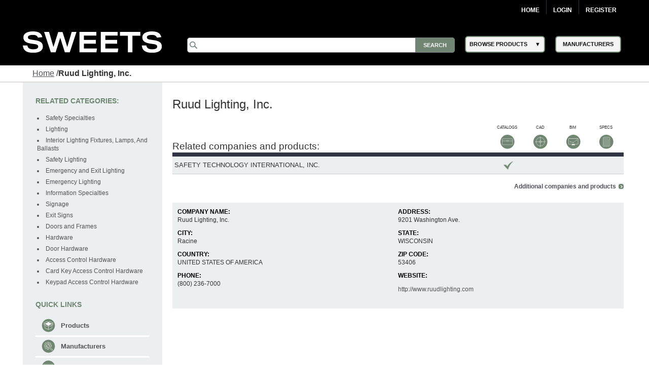

--- FILE ---
content_type: text/html; charset=utf-8
request_url: https://sweets.construction.com/Listings/Ruud-Lighting--Inc-NST105153/overview
body_size: 36320
content:
<!DOCTYPE><html lang="en"><head id="Head1"><link rel="canonical" href="https://sweets.construction.com/listings/ruud-lighting--inc-nst105153/overview" /><title>Ruud Lighting, Inc. | Overview - Sweets</title><link id="lnkIcon" rel="SHORTCUT ICON" href="/Images/Home/favicon.svg" /><link rel = 'image_src' href='/images/SWEETS_ICON_TRANS.png'/><meta http-equiv="X-UA-Compatible" content="IE=edge" /><meta name="viewport" content="width=device-width, initial-scale=1.0" /><meta charset="utf-8" /><meta name="p:domain_verify" content="163d89ee141f8b805efe29853db12266" /><meta name="description" content="Ruud Lighting, Inc.. Learn more at Sweets today." /><link rel="stylesheet" type="text/css" href="https://cdnjs.cloudflare.com/ajax/libs/twitter-bootstrap/3.3.6/css/bootstrap.min.css" /><link rel="preload" href="//ajax.googleapis.com/ajax/libs/jqueryui/1.11.4/themes/smoothness/jquery-ui.min.css?ver=6.0.1.2" as="style" onload="this.rel='stylesheet'"><link rel="preload" href="https://cdnjs.cloudflare.com/ajax/libs/normalize/1.1.2/normalize.min.css?ver=6.0.1.2" as="style" onload="this.rel='stylesheet'"><link rel="preload" href="/CSS_v2/main.min.css?ver=6.0.1.2" as="style" onload="this.rel='stylesheet'"><link rel="preload" href="/CSS_v2/magnific-popup.min.css?ver=6.0.1.2" as="style" onload="this.rel='stylesheet'"><link rel="stylesheet" href="/CSS_v2/mobile.min.css?ver=6.0.1.2"media="print"onload="this.onload=null;this.media='all';"><link rel="preload" href="https://cdnjs.cloudflare.com/ajax/libs/font-awesome/4.6.1/css/font-awesome.min.css?ver=6.0.1.2" as="style" onload="this.rel='stylesheet'"><script type='text/javascript' src='https://cdnjs.cloudflare.com/ajax/libs/jquery/1.11.0/jquery.min.js'></script><script type='text/javascript' src='https://cdnjs.cloudflare.com/ajax/libs/twitter-bootstrap/3.3.6/js/bootstrap.min.js'></script><script type='text/javascript' src='https://cdnjs.cloudflare.com/ajax/libs/jqueryui/1.11.4/jquery-ui.min.js'></script><script defer type='text/javascript' src='https://sdk.amazonaws.com/js/aws-sdk-2.341.0.min.js'></script><script defer type='text/javascript' src='/JS/kinesis-producer.min.js?ver=6.0.1.2'></script><script defer type='text/javascript' src='/JS/usagelogging.min.js?ver=6.0.1.2'></script><script defer type='text/javascript' src='/Redesign/js/jquery.drop-down.min.js?ver=6.0.1.2'></script><script defer type='text/javascript' src='/Redesign/js/jquery.customSelect.min.js?ver=6.0.1.2'></script><script defer type='text/javascript' src='/Redesign/js/jquery.magnific-popup.min.js?ver=6.0.1.2'></script><script defer type='text/javascript' src='/Redesign/js/jquery.cookie.min.js?ver=6.0.1.2'></script><script async type='text/javascript' src='/js/mhcheader.min.js?ver=6.0.1.2'></script><link rel='stylesheet' type='text/css' href='/CSS_v2/company.min.css?ver=6.0.1.2' /><link rel='stylesheet' type='text/css' href='/ThickBox/css/thickbox.min.css?ver=6.0.1.2' /> <script type='text/javascript' src='/JS/cpRHS.min.js?ver=6.0.1.2'></script><script type='text/javascript' src='../../SearchPages/js/jquery.search.min.js?ver=6.0.1.2'></script><script type='text/javascript' src='/js/cpLHSTvwOnclick.min.js?ver=6.0.1.2'></script><script type='text/javascript' src='/js/cpLHSTvwOnload.min.js?ver=6.0.1.2'></script><script type='text/javascript' src='/js/mhcCPCommon.min.js?ver=6.0.1.2'></script><script type="text/javascript" >function GotToManufacturerSearch(URL) {window.location = URL;}$(document).ready(function () {$('#overlay').hide();});</script><!-- Google Tag Manager -->
<script>
(function(w,d,s,l,i){w[l]=w[l]||[];w[l].push({'gtm.start':new Date().getTime(),event:'gtm.js'});var f=d.getElementsByTagName(s)[0],j=d.createElement(s),dl=l!='dataLayer'?'&l='+l:'';j.async=true;j.src='https://www.googletagmanager.com/gtm.js?id='+i+dl;f.parentNode.insertBefore(j,f);})(window,document,'script','dataLayer','GTM-W5V6NX');
</script>
<!-- End Google Tag Manager -->
<script type="text/javascript">
$(document).ready(function(){if (window.location != window.parent.location) {$('header[class=main-header],footer[class=main-footer]').hide();}if( $('span.maincontent').children("table").length == 1 ) {$('span.maincontent').children("table")[0].width = "100%";}
});
</script>
<!-- Google Analytics UA-->
<script>
(function(i,s,o,g,r,a,m){i['GoogleAnalyticsObject']=r;i[r]=i[r]||function(){
(i[r].q=i[r].q||[]).push(arguments)},i[r].l=1*new Date();a=s.createElement(o),
m=s.getElementsByTagName(o)[0];a.async=1;a.src=g;m.parentNode.insertBefore(a,m)
})(window,document,'script','https://www.google-analytics.com/analytics.js','ga');
ga('create', 'UA-2342361-1', 'auto', {'legacyCookieDomain': 'construction.com'});ga('send', 'pageview');
</script>
<!-- End Google Analytics -->
<!-- Google tag (gtag.js) GA4 --><script async src="https://www.googletagmanager.com/gtag/js?id=G-R67J1QYJH3"></script>
<script>window.dataLayer = window.dataLayer || [];function gtag(){dataLayer.push(arguments);}gtag('js', new Date());gtag('config', 'G-R67J1QYJH3', {'legacyCookieDomain': 'construction.com'});
{1}
</script><style type="text/css">.ui-menu .ui-menu-item{font-size: 0.688em;}</style></head><body class="search-results"><!-- Google Tag Manager (noscript) -->
<noscript><iframe src="https://www.googletagmanager.com/ns.html?id=GTM-W5V6NX"
height="0" width="0" style="display:none;visibility:hidden"></iframe></noscript>
<!-- End Google Tag Manager (noscript) --><form method="post" action="/listings/ruud-lighting--inc-nst105153/overview" id="frmSweetsMasterFormat" class="search-results"><div class="aspNetHidden"><input type="hidden" name="__EVENTTARGET" id="__EVENTTARGET" value="" /><input type="hidden" name="__EVENTARGUMENT" id="__EVENTARGUMENT" value="" /><input type="hidden" name="__VIEWSTATE" id="__VIEWSTATE" value="YpCHUcQek0fpcSnxdFbpsagY5FWBzhFaW2cFGMdUA+Nvdj66OSlQUtoa0kcLI6tEpC7ygcGzSVNLb5b5EGIpkZYydJA/18B0QEcMjgbMaDHXta6CJjn/ay1E4wuaXCoCOk2+f4+WzJv07qjzvRnBNowwdvL+1tCcMsz4EIuP9zpO4vTKrDfcPZ5ATtaeKc9xvBRo0dDmUzH3hn2dDXpHTwdnSKPS3IZ9P6LbBU3rCn671uqxZxTE4veRbbaini7inEikbYp0JuphtpgK0YTvvs5QPjE+jJE1m6qmawP/ZgtuxFGMAeyJv4aUGfEnSZW12uaV2C3B1u2HB/P36kEl+XMQSIeT1vS7K7z8Eu7OV6+YyPpGHuLkgv5nudHeUCjBEMPnmy1unKdUmqXHnK8LsBinkoEgk0YTl+QHSePMdUZc+liPjt6zH3euu+4CZspweq7xUfNP4eXzj0Gcvrt5/HgNfA7llKYzOG5OLmpGxe6+qKtEdAz4ihODGhTlGVw67Xi3qKttNoWuVFs1vpDhFkzvoj2xLMVSepTrP6sP/JQPgBW3NgyLZKyNEU4kYb6+J2I8AtyBRG9FOKNny2LuWAQXQ/EsJm6RrOZhzshv9sXcDsHp4f6CxSMAOM19TvGFAzEwoa4L95p3ShBxG2eu2/ANfk6M6/q1HOZYydH7GNQrqHdtUjE4fYHdaqHoQPiMaWnCeSRcCjLe7MJghaWyd9B9W6sbchGV0srJUVfFE3sLR5JpE0FfTAyo+LY/8OGXomSPpGxNiIOFWhcwaNT3P/ZPBBzZIOfMPEQcvlG8o2g8m2gwIoB6DExLEoeNsahRprW/smgczJVBT41nNin9COKkMI3k+LOTZPRRIzXO+k6wpK6JUWQg+FbCFFpGxrVDH+ryOa8cdLUHBuiyFY4IMHal5J0hsJCs//eIN5XFs1MwfNu4HZnXopSS4fCxS4gB5RLsKwZcsUYDJnU8oHQed5bGGr8B9Z65MgAiEfCVvIIhADSNeG7n0onnmeytImI126ekYCtTc/1zL/uz03zRJBbB5y8I612l/OSjLYWgVHhKWkaRTyvz+9OIbeLjXnpbCR8UN0nyLG+c2MY4kx940KyW0kYNuY+PKCr9meCKYot+W9EcNeuNee0BTQ6gMqbgTzXlc3rLsSsO3tCMUQ6GN5KrLAd/VOhMtDE7xaxWu8TN6PFFG2Jv3TVeD7oaM+yHJRxDZs/tceyjMSssvx6MMcJwL1ML+RQaqp0+HHp72pTaQynLgA1WO6wo/bPMa+XyFAiq2m8lTUZR33Nz6QtGTKH6J+ZbP/mNVZofD0dy3Bp4m1BFr+ikPNY/9OA6rbY+YendXh0D4BEzg7OZH+kx6B0uReIeyjiqMvMyJz5ZLtZ5x/RTitTgT/QvoZGU7gmwHqw8S1DgpKmioZ/6+NW8ivQSE61V+Y/xyJxLO0+LU7cZqJenFLq88BF/A/c/lzIe9m18jhF4Gc2QVM3PKRq6d3i7mPMtwgQWawZ7HDJmaW/Md8LqAv2QSwSnxlR8cdMZkl7spfPIJIIOgbd5pBiMWjI4rP6/eC4I8SGj18vsS7SvKvqEL/xs4VNru1mFQNNo0yUdk9wbwh0bmwMb2ypCJ+O/7OTE77CHmiO6U9nccVQ3fxaitRIAglZ3N5I+P6wt7O6GmtsiMOpwnwS8VYs2pLoakY4KH2hOPlxrZPULDvAoa5oIS1sTJczZM7dUtYgcLYGkg8HcZlRtfX4n7+CoqOki4xMwYR3gGM58jkIGep09oZd1kQ8mtaaaj6wvarHAaRzE1W//jZ/E1pH52uNIvC/A3ND7RVktRAMcfPw5ixOchrnHoZU/wrDzicFVS7YAKaCo5RBO6k/+Cr7Wi6wTumSIL+ef7YhBVOBdKeLv9yIBJLhSCPWLOJTL/kajdXk1r6QWSFZ0NjrI/W76SQSI1V92SEW/[base64]/xce3b3NhQSWqp5DGvqFMTbkvLK7V/9CnJa2EUYTlJHlTddxnaz7SgS4vv5QP5gyTUxyEMiRvlqaxJCI8z7Q2g6Ds9bInzkOau0L9YEgPfqFew/X9F7WIjmHbb8+l9PTRYwByVIRi4Kq53OiaLM3/yyFGWTcjbfWBHi668m7Sdkx/Ut52pzsFDoF9zVn0tlwhuL5roJ+u7g4borKZkeuY/qXdWz/KJw0yQ+s5uZW1smfvXSxXgVEB/3sbJQbf31RSfKbuaZy7D4zLMfe7egnP61JH0cJVZ/Dj81W0F0IXdTyTBw5JXEpWjLyY1wGfzwdztm+sT4I/RWNu0bLegH+adUJMW9i8PtEcvyPFQgGgsTHmvNgf5+bea7cGXMZnpPsT3E8H4fW5CfRVDj0KSQvrrrYNrhwLAkYyrfKMVsg45cY4VOzwCOguLAlOp3aTB03aR4knc0OMniLz5If0Iy7XPVD0fhnStr17wjcwcDBnf7BtG4FVMQScvqyL4pVfkewJG15e+/LDJHVPD4VNQcyDKo7vedcfQPQI8XHC2vGFiQB6LNVJhm8Gp9XNycTIY+8VLxmHK3SNFsHAeSw9o2Y9X6SrzKo5UDH7YqvH2YYk97wSyjRKY7O3HHXYyRjtnCWYUY8EZezTJf8KblygiNwNowGyb11S8s2rl20DIIpAgCLw89x/0aaQdCs5NBHNqui/uHNh+ZHXCyDWn0vLMxiVv+sm/RjTk3IbM7eck7TfFNx9+QvX/h3/lAhADja4KMn0zRcLjC0GL+PwAldwrC+vJXd1+z6p9BnNudxllhs8WvoyyWdFWdFrCJ9k3CYdORbBJbGTCABhLGdicvcsth+fzaZOU6Y7Otg+oq6swwlt/G7zSLVIXMM6LM+q1GK4AGZnH+gaAsrnQfV/AKh1kx1QdcgeqYKXxWYdq6oKCt8AVW76gHWTgxnHkvga5QAfmuLPkvr8oIxidBKGMcC4IzxH0Q82+A4xLUW0UkGxQqEqRDjcgbKWYIHs907UBF0LBeYjf3qY+/w5+A4mxypzVx571smhvc0hhN0BAK5Bg/pz+6wiVqET/VxaEZYp1WzsFKbYOpwBON7tRFBso8eze+VWoNgvgvVAG3+7vk1lJmaD66CJiAlSieyptO6lh+LPkzb6oVe23OYzVS0MKRhrDp7UbqSV5zJhjav+0qBGu7+qeYwFhDzgZ0QV7cIHbDnusYYfusWQJpiQiK/0bTTGvaA5V28POPyOpb3YxoD04mFZBL/D55BMge4jyYLP28T8Awpbzn+fij8q5/LEidpxoIOwvX96p/MNX2o5mfA0l9kALJhayMfC/y/ODmWG5Qyj4RgHAv1xnIT/pv5pEnG9bgwIxX+7xAt0UANgfNBELA6/GNNq+MU7z4R8xhF5ZlrERmAsa5Fb5gT8xQlb4um00XZG6QkXZOIixirp1PxNOoXaZuzE2Cyi+AipCh7dcR2PGCqT8Ouz3DVd+hAD28aE/WCUX4XG1Cm3TfM+FbjpQuyUKZjmfAp1pT2KozG6RGsMrtlAm0vQNqM9YnvEfOrWa9IouXff06Wzpekkd6TXt37MoB91Q5VKZaLdgyHJ/rFid7BTELpkGxh/6fVnQRC6+Nu6Gb2S6H9T23oNuTvb0Nwi0yd/RKy+8vWWEZiZBoSJGI8T6EH1yjvVf7+TA04zd/LlzDXX5p/8V4ljfKMstgEFROlt+TN2iLuQpPrT7Ecr6h5gGJKKZvjIk7DCdviWSC+Qt/[base64]/arvQzvTkXR5PKTpq1281kFgb+6YsncEnWCNCEeAHsSPvbBjojhzbWBqjFjRxqcQEUkIyF/Zb6NJgeGDlQyT0MyA50nOcacGVFRV+WKGx6Ajk+CqK1aVZa02iJcaVWvTneocMXwgidBXasb1lxMpIRHYRBgIc0z/R09S+8HRTQ9QlLFn0CDKs2RcIxADzsqdGGgeFJtJStvviLrK8OQLBp5I5EOCbM4UGOM3gMOXeG4iDBFLUr595yEyjM7kMXnkQ0RgH2XB/PnyghuOvuZV1L37iEKE+43m0K1nQUrSqeOBvFiHljMHir3qzc8uiQxmNHv4Glsk9rUjbidls33YMUy7Hv9ZH3bwIuFNF9RWc0/WEBUIe2cBHrugc6iBLliKuU+XLhC4kjGm6WXUvUk3BItsFzpn5cXYzxj/xDqZLj0ZzrIZwv1vPYXxDuD0C0dDzcPODaSPhZ0vvq43//[base64]/rPYJVt+4Cdix430X2NmSY6Xs9+caRixBiqZsebdWEbfqqtXOvSa4+5ExoR3lO/[base64]/MjSXedxTOK7WaJomBWKK1clnllZ+hRpbRo+9dlXfnlAkr8UPk+ejQEj+9Sz58Z1CSRIFBx8ViDVrX31b55CpVFIE7A+bf9xXArjXwriNx+FsZJnERj+EVeFQKftPsXLFrN88WExzkJGm3j2/0PD5q6HqVy1Gm8Y9ARmbsC6V2/+XKzoXxL6J0d5iwSEMku4H9cX+CssEdCFJCK6ijFhOIkqImE3/5alSYfHdiGG2jHSW4iOJ8cX+A1yIsY/[base64]//3x66xLI/ZmvnoCgpnf2F6wEEXinGZBAxerSaBPKZiJqtLn8lFygjx/UqNsRlbVbDIS+Z7LClrt2CEw5ePzdi08Mo4regRfF6CoIIxCYr39iVH8YYbv2NdSRgp5ynU8ylKCK6cUbZv7mV8l8mM79zcnBhb6wdhSpFRC2KHLuUp0l9DGPaxHQFq92NeMer3l93d2H05hwP8AFPFmuKvRhhgcr92mstSDQVpYQxcAhUGug/E3ri7/9h9RWMYEzEk1LNo3+M1XHuhNkA2KseHNS9F3pwVgnujLPiLidBpZJiVZ5AcNis3vM+1JzbUgOS0STwfvCTecD4nOrv4IeuqMaO6+dU14U9q0muwewc7eZe97W9Yt0tvrhgbhdHCAoNk4tJG+R6Pqv3ZlfUShwfCjDvYN8H9bTHRqe6Hf/cIq94UYT/bXKJ5ZtloCzKB2OS54JRum4S9237xurJwEG13LkFECWm9Mak+sV+GWE9wEmj9H+DZS3vhjp54OQ52Ik8k7lYiEsTHTKGWu+AHcLsk+kWNkLPnhlmqyoqE3hX55MEjWmCkyrcljyW8P+57VJujwjkfgkDPIEc/QryYe2Q4KaIkVYn/2wi/Mu7mt5xtp/T9M0tm0z3nSWFRwPHg4aymSn6IXn1x7xFTwsnNvttdl5obgYlw3IEG/H9Bvs0W0x/oXcDpT6IuacUd7NZygbH8ZoV6ZC+iTk6gbCSRi6POXy1NSwhjFc8Ypf1sNIrbOmJIszihas3qiAUY3KPFhcnY6vdkpdCxZxXFGTdZzGnxNuX5PvJp1Cprg0sj8gkPz4KV5hDpjaeM4ACo8Eql3Lgih09M/5xOpx8Ruqw8RfaC8XeB1rpmCALUG8wK69GuaJH7s5fkfz1GmivcJCREuO6vjcoY3U+1++arxhZaUqzsnjvg/jbrRMN9/sJG5bZOBRQ/o0QhEnhnOmU3sE8EzoyDNxD1pYjO7BoZGa0IoM2IPVSvkA5pJD32LK1kq2XMOO/4BV7OenJBHHhgnlg9TRPwDTRjEDCDTO6mdje3EDG4LVDOtQppp61bdcTtZTYqSCfGnGbeyOMMGokuYTTMoYjTIAd1jp6xcfPvwHSHRIvY1M77YzofhBV6NW6Y+jYEmOVFOTtME+iyun0bLk4GCqbRmziWSqBJDutqP8FRzwPdBSa0e+v6PWYEv/kZyQmEvAvF3ijoPjQH9HGfZro1qSrXOxtV1hqi7KNEO7vNJ0A5m3yBRPdVbG3DMxo/gapwgdk0pqEvJxAk7R/5Wl6YRSYGmAKuOrJrslCEIxayWtWqP8esHDXvAfgGOnw46wZm/rQjoda1rerXIsoAvxlOsQewhVO8VmOVJCj/n89td6/GKqEkvg8h6KWUzxDRJ4OO3g0hrONv0PaJajzqZKfY0AphN1jaeZRPE3rwFSap4quZ0I0IKFH9sH1GpIL/QYEwKPQsDSbru4weAo84mYjPg9ESScHbsnnQmqqSPYCX2lnuLa0ED4eDTPuQ98dwWVrNYMfeNUD8jcgnnD+1vuxRaDnqc6Npi2s0Hco02MoDweHbtFkHl9nhD61Xb8QpD5iKcQ/oxgA+LoQsICbIJBSMdX3diSacqMwLBaq7TY9RcGcySqugeObPTBeGXCpe3iwEUU4PHjVc+kU30xVI41fdScWYqJVySiDoVV7TtZBQWWsw41RodgxO9e7xbMsHpWLWM/nzeP15AGHJJwoaiVPHaYuphTBRfgonESRFksMiAGuVAhgc4wcGTgqZz7npEnIr7eBMsoI7ONu3lhVV0tL8uvzRko/[base64]/IDR3Hb861Y6gdyQEnlVOELws4cw28jSBx9U40MG88N5sBRxP8pxsALMpnypkk+k7tJ9Da2kqVhwb2iLnYmBjn3vQ8zS2VzgwmtxUBFpMQXKWDM2ZSzN0HLN7icDo+XZYImug3uzKySXNX3DL0khuaEgzbioulvab7iSLHEcjZkr1/HJGiiFdO4+jcykefJI++AxM42nYfF3PGWoBtlPTxfh/c+uyVfNS1hvqpOhFq1o9Ex7LeDb+q5hCc+FIk346H5MWeXF6fxJeW89AEI75EG/E9K0yr7kTY+HAa/oaih1vYJzbvC7zV6flN2vzMaXThVEeYCazHXQvuz5Pt0m/zUyBJwl9bcz5GBIL42P7gH6rIb9UsIVcjMwCeR8qUBwO642Q5K+z/GflBJXDDoJTNyIjUGQNLhOFEwConVANKA2KZf+kCStlk637mZ2HSrkv+R/lIqvG4lbEwyADB3ZJNPBA5FqKnw89uj4l0GnFlCShL6KL6tdfWkzhJ7xvscQBPH5TmIsy5GxSPGuRMaeunFVAgaViCym2V/3Us0Mv4O6WtNGH5ljUA3R+sgMCahLnq6wnmCcC5QhR4n5cIAna6MzsS/nrmLTB5umTwYC1ORfaLzehXbeY4ikrzIAomC50eoT4VRvQN/0cSYheolwStRsWyT6wuD3QanUyyankr9xl4z4qRtSriKkLOpwGf0/48h3P3ZUV8YV2WxR3iJXCsTDR4QqMkTC2WR3ggFiIDbZKJFnDipGpwlG7WHmHARcOPqJBImm5qSACYgxJ+zi/xWQvtVY2y2d9swAygE/WXZX4ai6yRvGsuanvImwTAiV2Q7k+IUM6ZGmD49/1YwJcWK50lbGjQLgmWWdcA5Rs4hNIz3n9RQW6a2/el32u4a5qzSBRN6vZh+q3H/dl4EaV26PZEmXmbbuExHTf3v3VUb0DzOdJo3Xqh42OVtpmYWcHd0R45+ER6WY1oUQK1jSLF/9S99C6gzYcy6SHww+ilhYOLSgez1LVgEpPb0Mh2BXyzdvkRJZqcmXk7GOe7/7XrxBbne0Aizt8yjQmGfLoKav274ro/awlI/XltdSM0op/91x8o1MBJyZtznvLOkn4V1sWSOgnZRewcUlqPiHsFggT64X/zQHBoMbSGQTvxQg242ssT0xY21Kax9BcUj9uy6ZzRbSYygmEtccucH3FOW9InSmfTLKpNhoOGa5fZK94c60/RLn+qriuvBDFAAQDucVGio7BQve3VLMC6t0P9wFLUPC7JYYphFAjaGX2RrrUie2IyqhsqhwNcXdJJT/[base64]/Kk0BuF4eBbWWOZefmQGKs88NfsMtUdgV5e7gnDweRZLrdI+5m64toONVaD2G3lJaN2x3sMKTnhjQsDy4VzT/SRe1MVuLnnsmOFx14T2JpbCBy4/Cbd5fw7YIBpvYI8J9IyZAKJKXNciNVsSY5MNaMYVCH1q5IrDgl+jxAT4Nr+g26B7C130f+0VznlYl39KCQGuRYcUHs2THtpuwURwWCcwYipfrHBH0l1kH+3C8iwIFDH2oBkscA2Op5H2AYwLQiphbXAlTaV0Ujx6TTZkl/aENI2F2diHRUM9RbJXqPOHK3IJZ4fqqZLwhfaU7dZUDNGHp+jQ+KSRwPjMp+SsgZ3WerpZ7eHwPac+8PzX+0cLAB91awMFOjXItJj/k9OXmZ5zg9eUlUgt22bboOEegNAIomFS3F7czMpjJC3v0vXpwp7fd943hEkPqD8aysxOFqzPNkj5aUxpqHhazio6a05ALe9lXdHjUx/fS8WkbTk/NQASWVud5XKfisS2feVy3EWD3xqSs8Bwk7PvDq44GHUkEF+APAUyoKr2M0ckevSoW8hVAhqVCQaMfidXKOYCvRWR/tt6n2SOWdV++gWXK5gW2GkcVbAEJxfBzN83YlmnSM4HRzU6C+gDodD1jpjBzz+NeP8yLp74Zxn5QvFBI9uZIm7TKQ55I7qRHVbWcwe4gDE8geoiRjAIXDzBhkYiDHArNPFeveqXKva7luvxDBMN1cB2lA0NTGyAKcy4+IF1l7q3eCjX8WdNX+/lSwWIaVlbTBw/Zzd9TX2sd3cPgqZg+3CeF8TxePdKgfPZcZpinQgq83W7KnL0cR9NGYnMSSuUlBRx9MfnE/eIhppzJVWA5tOOdv5wUbBxNIM65WznhZfYSTX05D5Lx0=" /></div><script type="text/javascript">
//<![CDATA[
var theForm = document.forms['frmSweetsMasterFormat'];
if (!theForm) {theForm = document.frmSweetsMasterFormat;
}
function __doPostBack(eventTarget, eventArgument) {if (!theForm.onsubmit || (theForm.onsubmit() != false)) {theForm.__EVENTTARGET.value = eventTarget;theForm.__EVENTARGUMENT.value = eventArgument;theForm.submit();}
}
//]]></script><div class="aspNetHidden"><input type="hidden" name="__VIEWSTATEGENERATOR" id="__VIEWSTATEGENERATOR" value="0EBFB4D9" /></div><input type="hidden" name="ctl00$hdnKinesisStreamName" id="hdnKinesisStreamName" value="sweets-activity" /><input type="hidden" name="ctl00$hdnKinesisIdentityPoolId" id="hdnKinesisIdentityPoolId" value="us-east-1:73c0c4b9-329d-445c-80d7-c4e8ccc29fca" /><!-- START: MAIN-HEADER --><input type="hidden" name="ctl00$hdnUserEmailId" id="hdnUserEmailId" /><header class="main-header"><nav class="top-nav"><div class="content-wrap"><ul class="group"><li class="home"><a href="https://sweets.construction.com/" title="Home">Home</a> </li><li id="liBeforeLogin"><a id="Login2_lnkLogin" href="javascript:__doPostBack(&#39;ctl00$Login2$lnkLogin&#39;,&#39;&#39;)">Login</a></li><li><a href='http://sso.construction.com/SingleSignOn/Login.aspx?Register=1&site=sweets&redirectURL=http://sweets.construction.com/Listings/Ruud-Lighting--Inc-NST105153/overview'>Register</a></li></ul></div></nav><div class="top-spacer"></div><nav class="main-nav"><div class="content-wrap"><div class="logo-content"><div id="sweets-logo" alt="Sweets Construction Building Material Directory"><div class="logo-container"><span class="logo-container-inner"><a style="height: auto; font-size: 23pt;" href="/" title="Sweets&trade;"><img id="imgLogo" alt="Sweets" src="/images/sweets-logo-white.svg" class="header__logo" style="width: 100%;" /></a></span></div></div></div><div class="col-2"><div class="col-2-container"><div class="col-2-container-flex"><div class="subcol"><span style="position: relative;"><input name="ctl00$Search2$searchbox" type="text" id="Search2_searchbox" aria-label="Search" class="searchbox" tabindex="0" onblur="if(this.value==&#39;&#39;)this.value=&#39;&#39;" onfocus="if(this.value==&#39;&#39;)this.value=&#39;&#39;" onkeydown="if(event.which || event.keyCode){if ((event.which == 13) || (event.keyCode == 13)) {document.getElementById(&#39;Search2_searchsubmit&#39;).click();return false;}} else {return true}; " /><input type="submit" name="ctl00$Search2$searchsubmit" value="Search" onclick="javascript:return ($.trim($(&#39;.searchbox&#39;).val()).length > 0);" id="Search2_searchsubmit" class="searchsubmit" /><script language="javascript">var _autocomplete_key = "";var _autocomplete_cache = null;var _maxResults = 25;$.widget("custom.catcomplete", $.ui.autocomplete, {_create: function () {this._super();this.widget().menu("option", "items", "> :not(.ui-autocomplete-category)");},_renderMenu: function (ul, items) {var that = this, currentCategory = "";$.each(items, function (index, item) {var li;if (item.category != currentCategory) {ul.append("<li class='ui-autocomplete-category'>" + item.category + "</li>");currentCategory = item.category;}li = that._renderItemData(ul, item);if (item.category) {li.attr("aria-label", item.category + " : " + item.label);}});}});$(function () {$(".searchbox").catcomplete({source: function (request, response) {if ($(".searchbox").val().substring(0, 3) === _autocomplete_key && _autocomplete_key != null) {var results = $.ui.autocomplete.filter(_autocomplete_cache, $(".searchbox").val());response(results.slice(0, _maxResults));return true;}var param = { keyword: $(".searchbox").val() };_autocomplete_key = "";_autocomplete_cache = null;$.ajax({url: "/WebMethods/WebMethods.aspx/AutocompleteList",data: JSON.stringify(param),dataType: "json",type: "POST",contentType: "application/json; charset=utf-8",dataFilter: function (data) { return data; },success: function (data) {_autocomplete_key = $(".searchbox").val().substring(0, 3);_autocomplete_cache = $.map(data.d, function (item) {return {value: item[0],label: item[1],category: item[2]}});var resultsItems = $.ui.autocomplete.filter(_autocomplete_cache, $(".searchbox").val());response(resultsItems.slice(0, _maxResults));},error: function (XMLHttpRequest, textStatus, errorThrown) {}});},minLength: 3,select: function (event, ui) {$(".searchbox").val(ui.item.value);//if (ui.item.category != "Manufacturer") { $(".searchbox").val("Manufacturer-" + ui.item.label); }//else { $(".searchbox").val(ui.item.value); }document.getElementById('Search2_searchsubmit').click();return false;}});});</script></span></div><div class="subcol"><div id="header-select-container"><ul id="navigation"><li class="dropdown"><span class="browse-products">BROWSE PRODUCTS</span><div class="sub"><ul class="sub_navigation"><li class='textIndent0'><a href="/browsebydivision/general-requirements">01 - General Requirements</a></li><li class='textIndent0'><a href="/browsebydivision/existing-conditions">02 - Existing Conditions</a></li><li class='textIndent0'><a href="/browsebydivision/concrete">03 - Concrete</a></li><li class='textIndent0'><a href="/browsebydivision/masonry">04 - Masonry</a></li><li class='textIndent0'><a href="/browsebydivision/metals">05 - Metals</a></li><li class='textIndent0'><a href="/browsebydivision/wood,-plastics,-and-composites">06 - Wood, Plastics, and Composites</a></li><li class='textIndent0'><a href="/browsebydivision/thermal-and-moisture-protection">07 - Thermal and Moisture Protection</a></li><li class='textIndent0'><a href="/browsebydivision/openings">08 - Openings</a></li><li class='textIndent0'><a href="/browsebydivision/finishes">09 - Finishes</a></li><li class='textIndent0'><a href="/browsebydivision/specialties">10 - Specialties</a></li><li class='textIndent0'><a href="/browsebydivision/equipment">11 - Equipment</a></li><li class='textIndent0'><a href="/browsebydivision/furnishings">12 - Furnishings</a></li><li class='textIndent0'><a href="/browsebydivision/special-construction">13 - Special Construction</a></li><li class='textIndent0'><a href="/browsebydivision/conveying-equipment">14 - Conveying Equipment</a></li><li class='textIndent0'><a href="/browsebydivision/fire-suppression">21 - Fire Suppression</a></li><li class='textIndent0'><a href="/browsebydivision/plumbing">22 - Plumbing</a></li><li class='textIndent0'><a href="/browsebydivision/heating,-ventilating,-and-air-conditioning-(hvac)">23 - Heating, Ventilating, and Air-Conditioning (HVAC)</a></li><li class='textIndent0'><a href="/browsebydivision/integrated-automation">25 - Integrated Automation</a></li><li class='textIndent0'><a href="/browsebydivision/electrical">26 - Electrical</a></li><li class='textIndent0'><a href="/browsebydivision/communications">27 - Communications</a></li><li class='textIndent0'><a href="/browsebydivision/electronic-safety-and-security">28 - Electronic Safety and Security</a></li><li class='textIndent0'><a href="/browsebydivision/earthwork">31 - Earthwork</a></li><li class='textIndent0'><a href="/browsebydivision/exterior-improvements">32 - Exterior Improvements</a></li><li class='textIndent0'><a href="/browsebydivision/utilities">33 - Utilities</a></li><li class='textIndent0'><a href="/browsebydivision/transportation">34 - Transportation</a></li><li class='textIndent0'><a href="/browsebydivision/waterway-and-marine-construction">35 - Waterway and Marine Construction</a></li><li class='textIndent0'><a href="/browsebydivision/process-interconnections">40 - Process Interconnections</a></li><li class='textIndent0'><a href="/browsebydivision/material-processing-and-handling-equipment">41 - Material Processing and Handling Equipment</a></li><li class='textIndent0'><a href="/browsebydivision/process-heating,-cooling,-and-drying-equipment">42 - Process Heating, Cooling, and Drying Equipment</a></li><li class='textIndent0'><a href="/browsebydivision/process-gas-and-liquid-handling,-purification,-and-storage-equipment">43 - Process Gas and Liquid Handling, Purification, and Storage Equipment</a></li><li class='textIndent0'><a href="/browsebydivision/pollution-and-waste-control-equipment">44 - Pollution and Waste Control Equipment</a></li><li class='textIndent0'><a href="/browsebydivision/industry-specific-manufacturing-equipment">45 - Industry-Specific Manufacturing Equipment</a></li><li class='textIndent0'><a href="/browsebydivision/water-and-wastewater-equipment">46 - Water and Wastewater Equipment</a></li><li class='textIndent0'><a href="/browsebydivision/electrical-power-generation">48 - Electrical Power Generation</a></li></ul></div></li></ul></div></div><div class="subcol"><div id="header-select-container" class="manufacturers"><ul id="navigation"><li class="dropdown2"><a href="/quicklinks/manufacturers"><span class="browse-products">MANUFACTURERS</span></a></li></ul></div></div></div></div><div><!-- <img id="mcg-const-logo"  title="Dodge Data and Analytics" alt="Dodge Data and Analytics"src="/Webpages/formimg.aspx?id=sl-5422fe68-fddb-4542-8733-255233ad9530"> --></div></div></div></nav></header><!-- END: MAIN-HEADER --><!-- START: CONTENT --><article class="content"><div class="bread-crumbs content"><a href="/" title="Sweets.com homepage" class="home-link" style="text-decoration: underline;">Home</a> /<strong><span id="cphMain_cntrBreadcrumbs1_lblCompName">Ruud Lighting, Inc.</span></strong></div><br /><br /><section class="content-main"><aside class="col-1"><aside class="element filter"><div class="related-categories"><h3>Related categories:</h3><div class="Item"><a id="Safety Specialties" title="Safety Specialties" href="/masterformat/specialties-10-00-00/safety-specialties-10-40-00">Safety Specialties</a></div><div class="Item"><a id="Lighting" title="Lighting" href="/masterformat/electrical-26-00-00/lighting-26-50-00">Lighting</a></div><div class="Item"><a id="Interior Lighting Fixtures, Lamps, And Ballasts" title="Interior Lighting Fixtures, Lamps, And Ballasts" href="/masterformat/electrical-26-00-00/interior-lighting-fixtures,-lamps,-and-ballasts-26-51-13">Interior Lighting Fixtures, Lamps, And Ballasts</a></div><div class="Item"><a id="Safety Lighting" title="Safety Lighting" href="/masterformat/electrical-26-00-00/safety-lighting-26-52-00">Safety Lighting</a></div><div class="Item"><a id="Emergency and Exit Lighting" title="Emergency and Exit Lighting" href="/masterformat/electrical-26-00-00/emergency-and-exit-lighting-26-52-13">Emergency and Exit Lighting</a></div><div class="Item"><a id="Emergency Lighting" title="Emergency Lighting" href="/masterformat/electrical-26-00-00/emergency-lighting-26-52-13.13">Emergency Lighting</a></div><div class="Item"><a id="Information Specialties" title="Information Specialties" href="/masterformat/specialties-10-00-00/information-specialties-10-10-00">Information Specialties</a></div><div class="Item"><a id="Signage" title="Signage" href="/masterformat/specialties-10-00-00/signage-10-14-00">Signage</a></div><div class="Item"><a id="Exit Signs" title="Exit Signs" href="/masterformat/electrical-26-00-00/exit-signs-26-52-13.16">Exit Signs</a></div><div class="Item"><a id="Doors and Frames" title="Doors and Frames" href="/masterformat/openings-08-00-00/doors-and-frames-08-10-00">Doors and Frames</a></div><div class="Item"><a id="Hardware" title="Hardware" href="/masterformat/openings-08-00-00/hardware-08-70-00">Hardware</a></div><div class="Item"><a id="Door Hardware" title="Door Hardware" href="/masterformat/openings-08-00-00/door-hardware-08-71-00">Door Hardware</a></div><div class="Item"><a id="Access Control Hardware" title="Access Control Hardware" href="/masterformat/openings-08-00-00/access-control-hardware-08-74-00">Access Control Hardware</a></div><div class="Item"><a id="Card Key Access Control Hardware" title="Card Key Access Control Hardware" href="/masterformat/openings-08-00-00/card-key-access-control-hardware-08-74-13">Card Key Access Control Hardware</a></div><div class="Item"><a id="Keypad Access Control Hardware" title="Keypad Access Control Hardware" href="/masterformat/openings-08-00-00/keypad-access-control-hardware-08-74-16">Keypad Access Control Hardware</a></div></div></aside><!-- START: QUICK LINKS --><aside class="element element-with-bullets quick-links"><h3>Quick Links</h3><ul class="group"><li><a href="/browsebydivision" title="Products" onclick="UsageLog.LogCommonUsage('ADDRESS-LISTING-PAGE-EVENT','EVENT-ACTION=QUICK-LINK-PRODUCTS-CLICK||EXTERNAL-URL=N/A');">Products</a></li><li><a href="/quicklinks/manufacturers" title="Companies" onclick="UsageLog.LogCommonUsage('ADDRESS-LISTING-PAGE-EVENT','EVENT-ACTION=QUICK-LINK-COMPANIES-CLICK||EXTERNAL-URL=N/A');">Manufacturers</a></li><li><a href="/quicklinks/productcatalogs" title="Catalogs" onclick="UsageLog.LogCommonUsage('ADDRESS-LISTING-PAGE-EVENT','EVENT-ACTION=QUICK-LINK-CATALOGS-CLICK||EXTERNAL-URL=N/A');">Catalogs</a></li><li><a href="/quicklinks/caddetails" title="CAD" onclick="UsageLog.LogCommonUsage('ADDRESS-LISTING-PAGE-EVENT','EVENT-ACTION=QUICK-LINK-CAD-CLICK||EXTERNAL-URL=N/A');">CAD</a></li><li><a href="/quicklinks/building-information-modeling-bim" title="BIM" onclick="UsageLog.LogCommonUsage('ADDRESS-LISTING-PAGE-EVENT','EVENT-ACTION=QUICK-LINK-BIM-CLICK||EXTERNAL-URL=N/A');">BIM</a></li><li><a href="/quicklinks/3partspecs" title="Specs" onclick="UsageLog.LogCommonUsage('ADDRESS-LISTING-PAGE-EVENT','EVENT-ACTION=QUICK-LINK-SPECS-CLICK||EXTERNAL-URL=N/A');">Specs</a></li></ul></aside><!-- END: QUICK LINKS --><aside class="element filter">&nbsp;</aside></aside><article class="col-2 post"><div class="post-content"><h1 id="cphMain_lblCompanyName" class="companyNameHeading">Ruud Lighting, Inc.</h1><div class="search-results"><div class="results"><div class="table-wrap"><div class="row thead"><div class="col-1"><h3>Related companies and products:</h3></div><div class="col-2 icons-col catalogs width65"><h6>Catalogs</h6><img src="/CSS_v2/img/Sweets_Catalogs_nav.svg" class="quick-links-top" alt="Catalogs" loading="lazy"></div><div class="col-3 icons-col cad width65"><h6>CAD</h6><img src="/CSS_v2/img/Sweets_CAD_nav.svg" class="quick-links-top" alt="CAD" loading="lazy"></div><div class="col-4 icons-col bim width65"><h6>BIM</h6><img src="/CSS_v2/img/Sweets_BIM_nav.svg" class="quick-links-top" alt="BIM" loading="lazy"></div><div class="col-5 icons-col specs width65"><h6>Specs</h6><img src="/CSS_v2/img/Sweets_Specs_nav.svg" class="quick-links-top" alt="Specs" loading="lazy"></div></div><div class="row compact-container-2 clickable" title="Safety Technology International, Inc." onclick="GotToManufacturerSearch('/searchresults/internal/manufacturer-safety-technology-international--inc')"><div class="col-1 "><h2>Safety Technology International, Inc.</h2></div><div class="col-2 icons-col catalogs width65"><img src="/SearchPages/css/img/sr_icons/sr-check_icon.png" alt="Catalogs" loading="lazy"></div><div class="col-3 icons-col cad width65"></div><div class="col-4 icons-col bim width65"></div><div class="col-5 icons-col specs width65"></div></div></div><span style="display: block; margin-top: 16px; margin-bottom: -16px; text-align: right; font-size: 12px;"><a href="/masterformat/electrical-26-00-00/safety-lighting-26-52-00" class="link-with-arrow">Additional companies and products</a></span></div></div><div class="content_layout"><div id="listing-area"><div><div class="form-input-left"><label for="CompanyName"><span>COMPANY NAME:</span></label>Ruud Lighting, Inc.</div><div class="form-input-right"><label for="Address"><span>ADDRESS:</span></label>9201 Washington Ave.</div><div class="form-input-left"><label for="City"><span>CITY:</span></label>Racine</div><div class="form-input-right"><label for="State"><span>STATE:</span></label>WISCONSIN</div><div class="form-input-left"><label for="Country"><span>COUNTRY:</span></label>UNITED STATES OF AMERICA</div><div class="form-input-right"><label for="ZipCode"><span>ZIP CODE:</span></label>53406</div><div class="form-input-left"><label for="Phone"><span>PHONE:</span></label>(800) 236-7000</div><div class="form-input-right"><label for="Website"><span>WEBSITE:</span></label><p class="trim-text width-full"><a href="http://www.ruudlighting.com" target="_blank" title="http://www.ruudlighting.com" rel="nofollow">http://www.ruudlighting.com</a></p></div><br class="spacer"></div></div></div></div></article></section></article><!-- END: CONTENT --><!-- START: MAIN-FOOTER --><footer class="main-footer"><div class="main-footer-content"><section class="footer-columns group"><div><aside class="col-1"><div class="footer-logo-container"><img class="footer-logo" src="/images/sweets-part-of-dodge.svg" alt="Sweets" /></div></aside><aside class="col-2"><div>.</div></aside><aside class="col-3"><div><h4>Connect</h4><ul class="bulleted"><li><a href="https://success.construction.com/l/844283/2023-10-06/bsn66r" target="_blank" title="Newsletter (Subscribe)">Newsletter (Subscribe)</a></li></ul><div class="social-media group" hidden><ul><li><a href="https://www.facebook.com/SweetsProducts" target="_blank" title="Sweets Facebook"><img src="/Redesign/img/sweets-construction-facebook-icon.png" alt="Sweets Construction Facebook" class="social-icons" /></a></li><li><a href="https://twitter.com/sweetsproducts" target="_blank" title="Sweets Twitter"><img src="/Redesign/img/sweets-construction-twitter-icon.png" alt="Sweets Construction Twitter" class="social-icons"></a></li><li><a href="https://www.linkedin.com/showcase/sweets™-building-products/" target="_blank" title="Sweets LinkedIn"><img src="/Redesign/img/sweets-construction-linkedin-icon.png" alt="Sweets Construction LinkedIn" class="social-icons" /></a></li></ul></div><br /><h4>Information</h4><ul class="bulleted"><li><a href="https://www.construction.com/termsofuse.asp" target="_blank" title="Terms of Use">Terms of Use</a></li><li><a href="https://www.construction.com/privacy-policy" target="_blank" title="Privacy Policy">Privacy Policy</a></li><li><a href="/sitemap" title="Site Map">Site Map</a></li><li><a href="https://www.construction.com/products/sweets" target="_blank" title="About Us">About Us</a></li></ul></div></aside><aside class="col-4"><div><h4>Contact Us</h4><p class="contact-info">1-800-393-6343<br /><a href="mailto:support@construction.com">support@construction.com</a></p><ul class="bulleted"><li><a href="https://success.construction.com/l/844283/2023-07-10/brpxfl" target="_top" title="Advertise">List Your Products</a></li></ul><br /><h4>Links</h4><ul class="bulleted"><li><a href="https://www.construction.com" target="_blank" title="construction.com">construction.com</a></li><li><a href="http://www.imsinfo.com/" target="_blank" title="IMS">ADVANCE NOTICE RFP/RFQ LEADS</a></li><li><a href="https://apps.construction.com" target="_blank" title="Dodge Construction Central">Dodge Construction Central</a></li><li><a href="https://www.construction.com/business-types/architects-design-professionals" target="_blank" title="Architects and Design Professionals">Architects and Design Professionals</a></li></ul></div></aside></div></section><div class="footer-base">&copy; 2026 Dodge Construction Network. All Rights Reserved</div></div></footer><!-- END: MAIN-FOOTER --><input type="hidden" name="ctl00$txtValidateUser" id="txtValidateUser" value="False" /><input type="hidden" name="ctl00$hdnSSOUrl" id="hdnSSOUrl" value="https://sso.construction.com/SingleSignOn/Login.aspx?site=sweets&amp;redirectURL=" /><input name="ctl00$hdnParamNames" type="hidden" id="hdnParamNames" /><input name="ctl00$hdnParamValues" type="hidden" id="hdnParamValues" /><input name="ctl00$hdnInternalURL" type="hidden" id="hdnInternalURL" /><input name="ctl00$hdnSalesLogin" type="hidden" id="hdnSalesLogin" value="N" /><script type="text/javascript">//<![CDATA[function MobileAlertPageOnLoad() {  }$(window).load(function () { MobileAlertPageOnLoad(); });//]]></script></form></body></html>


--- FILE ---
content_type: application/javascript
request_url: https://sweets.construction.com/js/cpLHSTvwOnload.min.js?ver=6.0.1.2
body_size: 3524
content:
var TvwName,PTPDElements="",PTPAElements="",CTPDElements="",CTPAElements="",N_CC_CId="C_C_C",N_PC_CId="P_C_C",N_FC_CId="F_C_C",N_CG_CId="C_G_C",N_PG_CId="P_G_C",N_FG_CId="F_G_C",N_CR_CId="C_R_C",N_PR_CId="P_R_C",N_FR_CId="F_R_C",N_CT_CId="C_T_C",N_PT_CId="P_T_C",N_FT_CId="F_T_C",N_CR="C_R",N_FR="F_R",N_PR="P_R",N_CT="C_T",N_FT="F_T",N_PT="P_T",N_CEU_CelId="C_E_C",N_CEU="C_E",N_ProductCatalog="P_C",N_FamilyCatalog="F_C",N_CompanyGallery="C_G",N_CompanyCatalog="C_C",N_FamilyGallery="F_G",N_Family_Family="F_F",N_ProductGallery="P_G",N_Product_Product="P_P",N_CCD="C_D",N_CCG="C_D_G",N_CCSG="C_D_SG",N_CGI="_G_",N_CSGI="_SG_",N_PCD="P_D",N_PCG="P_D_G",N_PCSG="P_D_SG",N_FCD="F_D",N_FCG="F_D_G",N_FCSG="F_D_SG",N_RD="_CAD DRAWING_",N_GI="_R_GREEN INFO_",N_TAB="R_TABLE",N_WTY="R_WARRANTY",N_SUP="R_SUPPORTING MATERIAL",N_NEWS="R_NEWS",N_PSG="R_PRODUCT SELECTOR",ProductFamily="F",ProductFamilyCadDrawings="PF_CAD",ProductFamilyThreePartSpec="PF_3PS",ProductFamilyResources="PF_RES",ProductCadDrawings="P_CAD",ProductThreePartSpec="P_3PS",ProductResources="P_RES",Company="C",CompanyCatalog="C_CAT",CompanyGallery="C_GAL",CompanyResources="C_RES",CompanyThreePartSpec="C_3PS",ProductCatalog="P_CAT",FamilyCatalog="F_CAT",ProductGallery="P_GAL",FamilyGallery="F_GAL",CEU="C_CEU",Product="P";function expandNodesBasedOnId_CPLT(e,_){try{var C,t=e.split("$"),l=t.join("_");null!=(C=document.getElementById("C_D"+l))&&void 0!=C||null!=(C=document.getElementById("C_D"+t[0]))&&void 0!=C||(null!=(C=document.getElementById("L_D"+l))&&void 0!=C||(C=document.getElementById("L_D"+t[0])),C=C.parentNode);var n=document.getElementById("P"+l);null!=n&&void 0!=n||(n=document.getElementById("P"+t[0]));var d=0,o=openNode_CPLT;for(""!=CTPDElements&&CollapseAndDehilightPrevNodes("CompanyTreeview"),""!=PTPDElements&&CollapseAndDehilightPrevNodes("ProductTreeview"),"ProductTreeview"==_?(-1==PTPDElements.indexOf(C.id)&&(PTPDElements+=C.id+"#"),-1==PTPAElements.indexOf(n.id)&&(PTPAElements+=n.id+"#")):"CompanyTreeview"==_&&(-1==CTPDElements.indexOf(C.id)&&(CTPDElements+=C.id+"#"),-1==CTPAElements.indexOf(n.id)&&(CTPAElements+=n.id+"#"));null!=C&&C.id!=_&&""!=C.id&&d<=10;)d++,o(C),C=C.parentNode.parentNode,"CompanyTreeview"==_?CTPDElements+=C.id+"#":"ProductTreeview"==_&&(PTPDElements+=C.id+"#");void 0!=n&&(n.style.backgroundColor="highlight",n.style.color="highlighttext"),TvwName=_}catch(e){}}function CollapseAndDehilightPrevNodes(e){var _,C,t,l=0,n=collapseNode_CPLT;if("ProductTreeview"==e?(""!=PTPDElements&&(C=PTPDElements.split("#")),""!=PTPAElements&&(t=PTPAElements.split("#"))):(""!=CTPDElements&&(C=CTPDElements.split("#")),""!=CTPAElements&&(t=CTPAElements.split("#"))),null!=C&&void 0!=C){var d=C.length;for(divCount=0,l=0;divCount<d&&l<=30;)""!=C[divCount]&&n(document.getElementById(C[divCount])),++divCount,++l}if(null!=t&&void 0!=t){d=t.length;for(anchorCount=0,l=0;anchorCount<d&&l<=30;)""!=t[anchorCount]&&((_=document.getElementById(t[anchorCount])).style.backgroundColor="",_.style.color="#6F7A81"),++anchorCount,++l}"ProductTreeview"==e?(PTPDElements="",PTPAElements=""):(CTPDElements="",CTPAElements="")}function openNode_CPLT(e){var _=document.getElementById("I"+e.id.substring(3));if(null!=_&&void 0!=_){var C=_.src;-1==C.indexOf("transparent.gif")&&"none"==e.style.display&&(e.style.display="block",_.src=C.replace("plus","minus"))}}function collapseNode_CPLT(e){var _=document.getElementById("I"+e.id.substring(3));if(null!=_&&void 0!=_){var C=_.src;-1==C.indexOf("transparent.gif")&&"C_DCompany"!=e.id&&"C_Dfamily"!=e.id&&"block"==e.style.display&&(e.style.display="none",_.src=C.replace("minus","plus"))}}